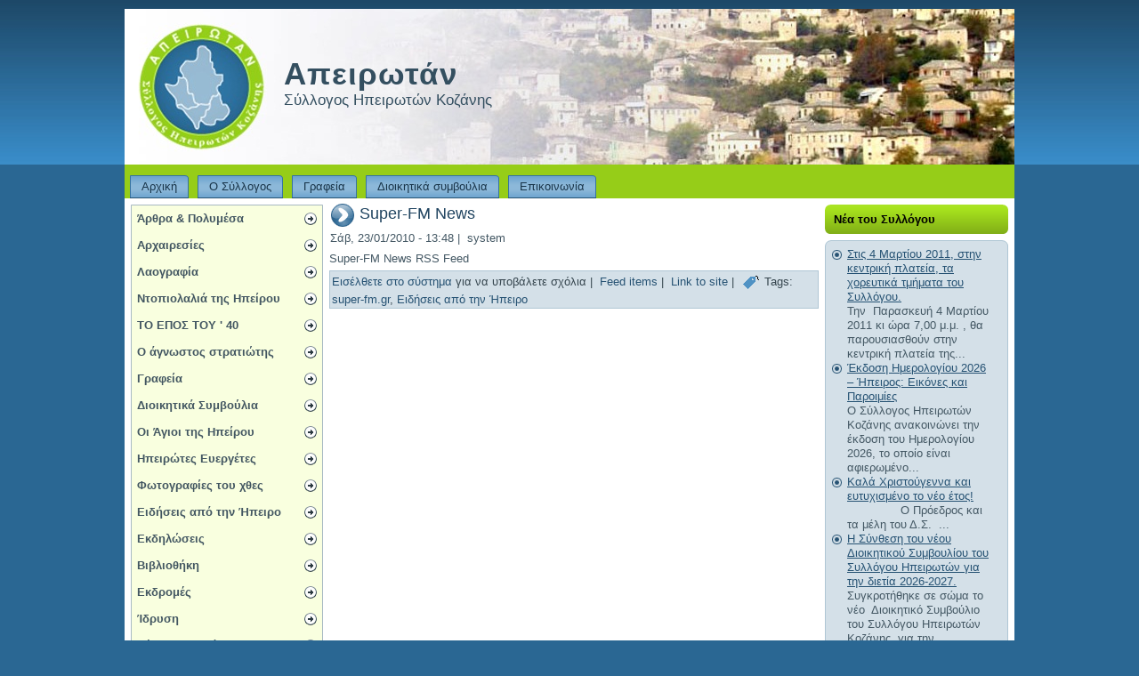

--- FILE ---
content_type: text/html; charset=utf-8
request_url: https://syllogosipirotonkozanis.gr/content/super-fm-news
body_size: 9547
content:
<!DOCTYPE html PUBLIC "-//W3C//DTD XHTML 1.0 Strict//EN" "http://www.w3.org/TR/xhtml1/DTD/xhtml1-strict.dtd">
<html xmlns="http://www.w3.org/1999/xhtml" lang="el" xml:lang="el">

<head>
<meta http-equiv="Content-Type" content="text/html; charset=utf-8" />
  <meta http-equiv="X-UA-Compatible" content="IE=EmulateIE7" />  
  <meta http-equiv="Content-Type" content="text/html; charset=utf-8" />
<link rel="canonical" href="https://www.syllogosipirotonkozanis.gr/content/super-fm-news" />
<meta name="keywords" content="Ηπειρωτών, Κοζάνης, Κοζάνη, Ήπειρο, super-fm.gr, Ειδήσεις από την Ήπειρο" />
<meta name="copyright" content="syllogosipirotonkozanis.gr" />
<meta name="description" content="ΣΥΛΛΟΓΟΣ ΗΠΕΙΡΩΤΩΝ ΚΟΖΑΝΗΣ «ΑΠΕΙΡΩΤΑΝ» Ο Σύλλογος Ηπειρωτών Κοζάνης ιδρύθηκε στις 20 Φεβρουαρίου 1986 στην πόλη της Κοζάνης και είναι μέλος της Πανειπηρωτικής Συνομοσπονδίας Ελλάδος ." />
<meta name="abstract" content="Απειρωτάν - Σύλλογος Ηπειρωτών Κοζάνης" />
<meta name="dc.creator" content="www.digital11.com" />
  <title>Super-FM News | Απειρωτάν</title>  
  <link type="text/css" rel="stylesheet" media="all" href="/modules/acquia/cck/theme/content-module.css?x" />
<link type="text/css" rel="stylesheet" media="all" href="/modules/acquia/filefield/filefield.css?x" />
<link type="text/css" rel="stylesheet" media="all" href="/modules/acquia/fivestar/css/fivestar.css?x" />
<link type="text/css" rel="stylesheet" media="all" href="/modules/acquia/lightbox2/css/lightbox.css?x" />
<link type="text/css" rel="stylesheet" media="all" href="/modules/acquia/mollom/mollom.css?x" />
<link type="text/css" rel="stylesheet" media="all" href="/modules/acquia/tagadelic/tagadelic.css?x" />
<link type="text/css" rel="stylesheet" media="all" href="/modules/book/book.css?x" />
<link type="text/css" rel="stylesheet" media="all" href="/modules/node/node.css?x" />
<link type="text/css" rel="stylesheet" media="all" href="/modules/system/defaults.css?x" />
<link type="text/css" rel="stylesheet" media="all" href="/modules/system/system.css?x" />
<link type="text/css" rel="stylesheet" media="all" href="/modules/system/system-menus.css?x" />
<link type="text/css" rel="stylesheet" media="all" href="/modules/user/user.css?x" />
<link type="text/css" rel="stylesheet" media="all" href="/sites/all/modules/ckeditor/ckeditor.css?x" />
<link type="text/css" rel="stylesheet" media="all" href="/sites/all/modules/jquerymenu/jquerymenu.css?x" />
<link type="text/css" rel="stylesheet" media="all" href="/sites/all/modules/nice_menus/nice_menus.css?x" />
<link type="text/css" rel="stylesheet" media="all" href="/sites/all/modules/nice_menus/nice_menus_default.css?x" />
<link type="text/css" rel="stylesheet" media="all" href="/sites/all/modules/upload_element/upload_element.css?x" />
<link type="text/css" rel="stylesheet" media="all" href="/modules/acquia/views/css/views.css?x" />
<link type="text/css" rel="stylesheet" media="all" href="/modules/comment/comment.css?x" />
<link type="text/css" rel="stylesheet" media="all" href="/sites/all/modules/rotor/rotor.css?x" />
<link type="text/css" rel="stylesheet" media="all" href="/sites/all/themes/syllogosipirotonkozanis_tmpl/style.css?x" />
  <script type="text/javascript" src="/misc/jquery.js?x"></script>
<script type="text/javascript" src="/misc/drupal.js?x"></script>
<script type="text/javascript" src="/sites/default/files/languages/el_bbda74208f8b2d71fda00bb808885ae1.js?x"></script>
<script type="text/javascript" src="/modules/acquia/fivestar/js/fivestar.js?x"></script>
<script type="text/javascript" src="/modules/acquia/google_analytics/googleanalytics.js?x"></script>
<script type="text/javascript" src="/modules/acquia/lightbox2/js/auto_image_handling.js?x"></script>
<script type="text/javascript" src="/modules/acquia/lightbox2/js/lightbox.js?x"></script>
<script type="text/javascript" src="/modules/acquia/mollom/mollom.js?x"></script>
<script type="text/javascript" src="/sites/all/modules/jquerymenu/jquerymenu.js?x"></script>
<script type="text/javascript" src="/sites/all/modules/nice_menus/nice_menus.js?x"></script>
<script type="text/javascript" src="/sites/all/modules/poormanscron/poormanscron.js?x"></script>
<script type="text/javascript" src="/sites/all/modules/rotor/rotor.js?x"></script>
<script type="text/javascript" src="/sites/all/modules/jquery_plugin/jquery.cycle.min.js?x"></script>
<script type="text/javascript" src="/sites/all/themes/syllogosipirotonkozanis_tmpl/script.js?x"></script>
<script type="text/javascript">
<!--//--><![CDATA[//><!--
jQuery.extend(Drupal.settings, { "basePath": "/", "fivestar": { "titleUser": "Your rating: ", "titleAverage": "Average: ", "feedbackSavingVote": "Saving your vote...", "feedbackVoteSaved": "Your vote has been saved.", "feedbackDeletingVote": "Deleting your vote...", "feedbackVoteDeleted": "Your vote has been deleted." }, "googleanalytics": { "trackOutbound": 1, "trackMailto": 1, "trackDownload": 1, "trackDownloadExtensions": "7z|aac|arc|arj|asf|asx|avi|bin|csv|doc|exe|flv|gif|gz|gzip|hqx|jar|jpe?g|js|mp(2|3|4|e?g)|mov(ie)?|msi|msp|pdf|phps|png|ppt|qtm?|ra(m|r)?|sea|sit|tar|tgz|torrent|txt|wav|wma|wmv|wpd|xls|xml|z|zip" }, "lightbox2": { "rtl": "0", "file_path": "/(\\w\\w/)sites/default/files", "default_image": "/modules/acquia/lightbox2/images/brokenimage.jpg", "border_size": 10, "font_color": "000", "box_color": "fff", "top_position": "", "overlay_opacity": "0.8", "overlay_color": "000", "disable_close_click": 1, "resize_sequence": 0, "resize_speed": 400, "fade_in_speed": 400, "slide_down_speed": 600, "use_alt_layout": 0, "disable_resize": 0, "disable_zoom": 0, "force_show_nav": 1, "show_caption": true, "loop_items": 1, "node_link_text": "", "node_link_target": 0, "image_count": "Image !current of !total", "video_count": "Video !current of !total", "page_count": "Page !current of !total", "lite_press_x_close": "press \x3ca href=\"#\" onclick=\"hideLightbox(); return FALSE;\"\x3e\x3ckbd\x3ex\x3c/kbd\x3e\x3c/a\x3e to close", "download_link_text": "", "enable_login": false, "enable_contact": false, "keys_close": "c x 27", "keys_previous": "p 37", "keys_next": "n 39", "keys_zoom": "z", "keys_play_pause": "32", "display_image_size": "original", "image_node_sizes": "(\\.thumbnail)", "trigger_lightbox_classes": "img.inline,img.flickr-photo-img,img.flickr-photoset-img,img.ImageFrame_image,img.ImageFrame_none,img.image-img_assist_custom,img.thumbnail, img.image-thumbnail", "trigger_lightbox_group_classes": "", "trigger_slideshow_classes": "", "trigger_lightframe_classes": "", "trigger_lightframe_group_classes": "", "custom_class_handler": 0, "custom_trigger_classes": "", "disable_for_gallery_lists": 1, "disable_for_acidfree_gallery_lists": true, "enable_acidfree_videos": true, "slideshow_interval": 5000, "slideshow_automatic_start": true, "slideshow_automatic_exit": true, "show_play_pause": true, "pause_on_next_click": false, "pause_on_previous_click": true, "loop_slides": false, "iframe_width": 600, "iframe_height": 400, "iframe_border": 1, "enable_video": 0 }, "cronCheck": 1769382652, "RotorBanner": { "sponsors-block_1": { "view_id": "sponsors", "display_id": "block_1", "effect": "fade", "time": "5", "speed": 1000, "pause": 0 }, "sponsors-block_2": { "view_id": "sponsors", "display_id": "block_2", "effect": "fade", "time": "7", "speed": 1, "pause": 0 } } });
//--><!]]>
</script>
  <!--[if IE 6]><link rel="stylesheet" href="/sites/all/themes/syllogosipirotonkozanis_tmpl/style.ie6.css" type="text/css" /><![endif]-->  
  <!--[if IE 7]><link rel="stylesheet" href="/sites/all/themes/syllogosipirotonkozanis_tmpl/style.ie7.css" type="text/css" media="screen" /><![endif]-->
  <script type="text/javascript"> </script>
</head>

<body>
<div id="art-page-background-simple-gradient">
    <div id="art-page-background-gradient"></div>
</div>
<div id="art-main">
<div class="art-sheet">
    <div class="art-sheet-cc"></div>
    <div class="art-sheet-body">
<div class="art-header">
    <div class="art-header-jpeg"></div>
<div class="art-logo">
     <h1 class="art-logo-name"><a href="/" title = "Απειρωτάν">Απειρωτάν</a></h1>     <div class="art-logo-text">Σύλλογος Ηπειρωτών Κοζάνης </div></div>

</div>
<div class="art-nav">
    <div class="l"></div>
    <div class="r"></div>
    
<div id="art-menu-id"><ul class="art-menu"><li class="leaf first"><a href="/" title=""><span class="l"> </span><span class="r"> </span><span class="t">&Alpha;&rho;&chi;&iota;&kappa;&#942;</span></a></li>
<li class="leaf"><a href="/content/syllogos-ipeiroton-kozanis" title="&Sigma;&Upsilon;&Lambda;&Lambda;&Omicron;&Gamma;&Omicron;&Sigma; &Eta;&Pi;&Epsilon;&Iota;&Rho;&Omega;&Tau;&Omega;&Nu; &Kappa;&Omicron;&Zeta;&Alpha;&Nu;&Eta;&Sigma;"><span class="l"> </span><span class="r"> </span><span class="t">&Omicron; &Sigma;&#973;&lambda;&lambda;&omicron;&gamma;&omicron;&sigmaf;</span></a></li>
<li class="leaf"><a href="/tags/eyretirio/grafeia" title=""><span class="l"> </span><span class="r"> </span><span class="t">&Gamma;&rho;&alpha;&phi;&epsilon;&#943;&alpha;</span></a></li>
<li class="leaf"><a href="/tags/eyretirio/dioikitika-symboylia" title="&Delta;&iota;&omicron;&iota;&kappa;&eta;&tau;&iota;&kappa;&#940; &sigma;&upsilon;&mu;&beta;&omicron;&#973;&lambda;&iota;&alpha;"><span class="l"> </span><span class="r"> </span><span class="t">&Delta;&iota;&omicron;&iota;&kappa;&eta;&tau;&iota;&kappa;&#940; &sigma;&upsilon;&mu;&beta;&omicron;&#973;&lambda;&iota;&alpha;</span></a></li>
<li class="leaf last"><a href="/contact" title=""><span class="l"> </span><span class="r"> </span><span class="t">&Epsilon;&pi;&iota;&kappa;&omicron;&iota;&nu;&omega;&nu;&#943;&alpha;</span></a></li>
</ul></div>
</div>
<div class="art-content-layout">
    <div class="art-content-layout-row">
<div class="art-layout-cell art-sidebar1"><div class="art-vmenublock">
    <div class="art-vmenublock-tl"></div>
    <div class="art-vmenublock-tr"></div>
    <div class="art-vmenublock-bl"></div>
    <div class="art-vmenublock-br"></div>
    <div class="art-vmenublock-tc"></div>
    <div class="art-vmenublock-bc"></div>
    <div class="art-vmenublock-cl"></div>
    <div class="art-vmenublock-cr"></div>
    <div class="art-vmenublock-cc"></div>
    <div class="art-vmenublock-body">
<div class="art-vmenublockcontent">
    <div class="art-vmenublockcontent-body">
<!-- block-content -->

<div id="art-vmenu-id"><ul class="art-vmenu"><li class="leaf first"><a href="/tags/eyretirio/arthra-polymesa" title="&#940;&rho;&theta;&rho;&alpha;, &sigma;&chi;&#972;&lambda;&iota;&alpha;, &pi;&omicron;&lambda;&upsilon;&mu;&#941;&sigma;&alpha;"><span class="l"> </span><span class="r"> </span><span class="t">&#902;&rho;&theta;&rho;&alpha; &amp; &Pi;&omicron;&lambda;&upsilon;&mu;&#941;&sigma;&alpha;</span></a></li>
<li class="leaf"><a href="/tags/eyretirio/arxairesies" title="&Alpha;&rho;&chi;&alpha;&iota;&rho;&epsilon;&sigma;&#943;&epsilon;&sigmaf;"><span class="l"> </span><span class="r"> </span><span class="t">&Alpha;&rho;&chi;&alpha;&iota;&rho;&epsilon;&sigma;&#943;&epsilon;&sigmaf;</span></a></li>
<li class="leaf"><a href="/tags/eyretirio/laografia" title="&Lambda;&alpha;&omicron;&gamma;&rho;&alpha;&phi;&#943;&alpha;"><span class="l"> </span><span class="r"> </span><span class="t">&Lambda;&alpha;&omicron;&gamma;&rho;&alpha;&phi;&#943;&alpha;</span></a></li>
<li class="leaf"><a href="/tags/eyretirio/ntopiolalia-tis-ipeiroy" title="&Nu;&tau;&omicron;&pi;&iota;&omicron;&lambda;&alpha;&lambda;&iota;&#940; &tau;&eta;&sigmaf; &Eta;&pi;&epsilon;&#943;&rho;&omicron;&upsilon;"><span class="l"> </span><span class="r"> </span><span class="t">&Nu;&tau;&omicron;&pi;&iota;&omicron;&lambda;&alpha;&lambda;&iota;&#940; &tau;&eta;&sigmaf; &Eta;&pi;&epsilon;&#943;&rho;&omicron;&upsilon;</span></a></li>
<li class="leaf"><a href="/tags/eyretirio/epos-toy-40" title="&Tau;&Omicron; &Epsilon;&Pi;&Omicron;&Sigma; &Tau;&Omicron;&Upsilon; ' 40"><span class="l"> </span><span class="r"> </span><span class="t">&Tau;&Omicron; &Epsilon;&Pi;&Omicron;&Sigma; &Tau;&Omicron;&Upsilon; ' 40</span></a></li>
<li class="leaf"><a href="/tags/eyretirio/o-agnostos-stratiotis-toy-40" title="O &#940;&gamma;&nu;&omega;&sigma;&tau;&omicron;&sigmaf; &sigma;&tau;&rho;&alpha;&tau;&iota;&#974;&tau;&eta;&sigmaf; &tau;&omicron;&upsilon; ' 40"><span class="l"> </span><span class="r"> </span><span class="t">O &#940;&gamma;&nu;&omega;&sigma;&tau;&omicron;&sigmaf; &sigma;&tau;&rho;&alpha;&tau;&iota;&#974;&tau;&eta;&sigmaf; &tau;&omicron;&upsilon; ' 40</span></a></li>
<li class="leaf"><a href="/tags/eyretirio/grafeia" title="&Gamma;&rho;&alpha;&phi;&epsilon;&#943;&alpha;"><span class="l"> </span><span class="r"> </span><span class="t">&Gamma;&rho;&alpha;&phi;&epsilon;&#943;&alpha;</span></a></li>
<li class="leaf"><a href="/tags/eyretirio/dioikitika-symboylia" title="&Delta;&iota;&omicron;&iota;&kappa;&eta;&tau;&iota;&kappa;&#940; &Sigma;&upsilon;&mu;&beta;&omicron;&#973;&lambda;&iota;&alpha;"><span class="l"> </span><span class="r"> </span><span class="t">&Delta;&iota;&omicron;&iota;&kappa;&eta;&tau;&iota;&kappa;&#940; &Sigma;&upsilon;&mu;&beta;&omicron;&#973;&lambda;&iota;&alpha;</span></a></li>
<li class="leaf"><a href="/tags/eyretirio/oi-agioi-tis-ipeiroy" title="&Omicron;&iota;  &#902;&gamma;&iota;&omicron;&iota; &tau;&eta;&sigmaf; &Eta;&pi;&epsilon;&#943;&rho;&omicron;&upsilon;"><span class="l"> </span><span class="r"> </span><span class="t">&Omicron;&iota;  &#902;&gamma;&iota;&omicron;&iota; &tau;&eta;&sigmaf; &Eta;&pi;&epsilon;&#943;&rho;&omicron;&upsilon;</span></a></li>
<li class="leaf"><a href="/tags/eyretirio/ipeirotes-eyergetes" title="&Eta;&pi;&epsilon;&iota;&rho;&#974;&tau;&epsilon;&sigmaf; &Epsilon;&upsilon;&epsilon;&rho;&gamma;&#941;&tau;&epsilon;&sigmaf;"><span class="l"> </span><span class="r"> </span><span class="t">&Eta;&pi;&epsilon;&iota;&rho;&#974;&tau;&epsilon;&sigmaf; &Epsilon;&upsilon;&epsilon;&rho;&gamma;&#941;&tau;&epsilon;&sigmaf;</span></a></li>
<li class="leaf"><a href="/tags/eyretirio/fotografies-toy-xthes" title="&Phi;&omega;&tau;&omicron;&gamma;&rho;&alpha;&phi;&#943;&epsilon;&sigmaf; &tau;&omicron;&upsilon; &chi;&theta;&epsilon;&sigmaf;"><span class="l"> </span><span class="r"> </span><span class="t">&Phi;&omega;&tau;&omicron;&gamma;&rho;&alpha;&phi;&#943;&epsilon;&sigmaf; &tau;&omicron;&upsilon; &chi;&theta;&epsilon;&sigmaf;</span></a></li>
<li class="leaf"><a href="/tags/eyretirio/eidiseis-apo-tin-ipeiro" title="&Epsilon;&iota;&delta;&#942;&sigma;&epsilon;&iota;&sigmaf; &alpha;&pi;&#972; &tau;&eta;&nu; &#905;&pi;&epsilon;&iota;&rho;&omicron;"><span class="l"> </span><span class="r"> </span><span class="t">&Epsilon;&iota;&delta;&#942;&sigma;&epsilon;&iota;&sigmaf; &alpha;&pi;&#972; &tau;&eta;&nu; &#905;&pi;&epsilon;&iota;&rho;&omicron;</span></a></li>
<li class="leaf"><a href="/tags/eyretirio/ekdiloseis" title="&Epsilon;&kappa;&delta;&eta;&lambda;&#974;&sigma;&epsilon;&iota;&sigmaf;"><span class="l"> </span><span class="r"> </span><span class="t">&Epsilon;&kappa;&delta;&eta;&lambda;&#974;&sigma;&epsilon;&iota;&sigmaf;</span></a></li>
<li class="leaf"><a href="/tags/eyretirio/bibliothiki" title="&Beta;&iota;&beta;&lambda;&iota;&omicron;&theta;&#942;&kappa;&eta;"><span class="l"> </span><span class="r"> </span><span class="t">&Beta;&iota;&beta;&lambda;&iota;&omicron;&theta;&#942;&kappa;&eta;</span></a></li>
<li class="leaf"><a href="/tags/eyretirio/ekdromes" title="&Epsilon;&kappa;&delta;&rho;&omicron;&mu;&#941;&sigmaf;"><span class="l"> </span><span class="r"> </span><span class="t">&Epsilon;&kappa;&delta;&rho;&omicron;&mu;&#941;&sigmaf;</span></a></li>
<li class="leaf"><a href="/tags/eyretirio/idrysi" title="&#906;&delta;&rho;&upsilon;&sigma;&eta;"><span class="l"> </span><span class="r"> </span><span class="t">&#906;&delta;&rho;&upsilon;&sigma;&eta;</span></a></li>
<li class="leaf"><a href="/tags/eyretirio/nea-toy-syllogoy" title="&Nu;&#941;&alpha; &tau;&omicron;&upsilon; &Sigma;&upsilon;&lambda;&lambda;&#972;&gamma;&omicron;&upsilon;"><span class="l"> </span><span class="r"> </span><span class="t">&Nu;&#941;&alpha; &tau;&omicron;&upsilon; &Sigma;&upsilon;&lambda;&lambda;&#972;&gamma;&omicron;&upsilon;</span></a></li>
<li class="leaf"><a href="/tags/eyretirio/parko-ipeiroton" title="&Pi;&#940;&rho;&kappa;&omicron; &Eta;&pi;&epsilon;&iota;&rho;&omega;&tau;&#974;&nu;"><span class="l"> </span><span class="r"> </span><span class="t">&Pi;&#940;&rho;&kappa;&omicron; &Eta;&pi;&epsilon;&iota;&rho;&omega;&tau;&#974;&nu;</span></a></li>
<li class="leaf last"><a href="/tags/eyretirio/xoroi-kai-xoreytika-tmimata" title="&Chi;&omicron;&rho;&omicron;&#943; &kappa;&alpha;&iota; &Chi;&omicron;&rho;&epsilon;&upsilon;&tau;&iota;&kappa;&#940; &Tau;&mu;&#942;&mu;&alpha;&tau;&alpha;"><span class="l"> </span><span class="r"> </span><span class="t">&Chi;&omicron;&rho;&omicron;&#943; &kappa;&alpha;&iota; &Chi;&omicron;&rho;&epsilon;&upsilon;&tau;&iota;&kappa;&#940; &Tau;&mu;&#942;&mu;&alpha;&tau;&alpha;</span></a></li>
</ul></div>

<!-- /block-content -->

    </div>
</div>

    </div>
</div>
<div class="art-block clear-block block block-block" id="block-block-8">
    <div class="art-block-body">

	<div class="art-blockheader">
		    <div class="l"></div>
		    <div class="r"></div>
		     <div class="t">	
			<h2 class="subject">Κανάλι YouTube</h2>
</div>
		</div>
		    
	<div class="art-blockcontent content">
	    <div class="art-blockcontent-tl"></div>
	    <div class="art-blockcontent-tr"></div>
	    <div class="art-blockcontent-bl"></div>
	    <div class="art-blockcontent-br"></div>
	    <div class="art-blockcontent-tc"></div>
	    <div class="art-blockcontent-bc"></div>
	    <div class="art-blockcontent-cl"></div>
	    <div class="art-blockcontent-cr"></div>
	    <div class="art-blockcontent-cc"></div>
	    <div class="art-blockcontent-body">
	<!-- block-content -->
	
		<object width="200" height="300"><param name="movie" value="http://www.youtube.com/cp/vjVQa1PpcFMjd6xPvzmJ2M0yHyrye2cIbSU1_KAWToc="></param><embed src="https://www.youtube.com/cp/vjVQa1PpcFMjd6xPvzmJ2M0yHyrye2cIbSU1_KAWToc=" type="application/x-shockwave-flash" width="200" height="200"></embed></object>


	<!-- /block-content -->
	
	    </div>
	</div>
	

    </div>
</div>
<div class="art-block clear-block block block-views" id="block-views-sponsors-block_1">
    <div class="art-block-body">

	<div class="art-blockcontent content">
	    <div class="art-blockcontent-tl"></div>
	    <div class="art-blockcontent-tr"></div>
	    <div class="art-blockcontent-bl"></div>
	    <div class="art-blockcontent-br"></div>
	    <div class="art-blockcontent-tc"></div>
	    <div class="art-blockcontent-bc"></div>
	    <div class="art-blockcontent-cl"></div>
	    <div class="art-blockcontent-cr"></div>
	    <div class="art-blockcontent-cc"></div>
	    <div class="art-blockcontent-body">
	<!-- block-content -->
	
		<div class="view view-sponsors view-id-sponsors view-display-id-block_1 view-dom-id-1">
    
  
  
      <div class="view-content">
          <div class='rotor' id="rotor-view-id-sponsors-view-display-id-block_1">
        <div class='rotor-items' style=" width: 200px; height: 200px;">
              <div class="rotor-content">
            
  <div class="views-field-field-sponsor-img-fid">
                <span class="field-content"><a href="/content/hlektrotexniki-atebe"><a href="/content/hlektrotexniki-atebe" class="imagecache imagecache-banner200x200 imagecache-linked imagecache-banner200x200_linked"><img src="https://syllogosipirotonkozanis.gr/sites/default/files/imagecache/banner200x200/sponsors/slide6.jpg" alt="" title="" width="200" height="150" class="imagecache imagecache-banner200x200"/></a></a></span>
  </div>
  
  <div class="views-field-title">
                <span class="field-content"><a href="/content/hlektrotexniki-atebe">HΛΕΚΤΡΟΤΕΧΝΙΚΗ ΑΤΕΒΕ</a></span>
  </div>
        </div>
              <div class="rotor-content">
            
  <div class="views-field-field-sponsor-img-fid">
                <span class="field-content"><a href="/content/pdelialis-aloyminia"><a href="/content/pdelialis-aloyminia" class="imagecache imagecache-banner200x200 imagecache-linked imagecache-banner200x200_linked"><img src="https://syllogosipirotonkozanis.gr/sites/default/files/imagecache/banner200x200/sponsors/p.delialis-aloyminia_dionysioy_9_kai_moyson_kozanitil.246102520427400.jpg" alt="" title="" width="200" height="125" class="imagecache imagecache-banner200x200"/></a></a></span>
  </div>
  
  <div class="views-field-title">
                <span class="field-content"><a href="/content/pdelialis-aloyminia">Π.ΔΕΛΙΑΛΗΣ-Αλουμίνια</a></span>
  </div>
        </div>
              <div class="rotor-content">
            
  <div class="views-field-field-sponsor-img-fid">
                <span class="field-content"><a href="/content/hotel-elena-dimokratias-47-kozani-til24610-41777-26056"><a href="/content/hotel-elena-dimokratias-47-kozani-til24610-41777-26056" class="imagecache imagecache-banner200x200 imagecache-linked imagecache-banner200x200_linked"><img src="https://syllogosipirotonkozanis.gr/sites/default/files/imagecache/banner200x200/sponsors/hotel_elena_dimokratias_47-kozani_til.246104177726056.jpg" alt="" title="" width="200" height="125" class="imagecache imagecache-banner200x200"/></a></a></span>
  </div>
  
  <div class="views-field-title">
                <span class="field-content"><a href="/content/hotel-elena-dimokratias-47-kozani-til24610-41777-26056">hotel &quot; Εlena&quot;  Δημοκρατίας  47-ΚΟΖΑΝΗ Τηλ.24610 41777, 26056</a></span>
  </div>
        </div>
              <div class="rotor-content">
            
  <div class="views-field-field-sponsor-img-fid">
                <span class="field-content"><a href="/content/computer-center"><a href="/content/computer-center" class="imagecache imagecache-banner200x200 imagecache-linked imagecache-banner200x200_linked"><img src="https://syllogosipirotonkozanis.gr/sites/default/files/imagecache/banner200x200/sponsors/computer_center.jpg" alt="" title="" width="200" height="76" class="imagecache imagecache-banner200x200"/></a></a></span>
  </div>
  
  <div class="views-field-title">
                <span class="field-content"><a href="/content/computer-center">computer center</a></span>
  </div>
        </div>
              <div class="rotor-content">
            
  <div class="views-field-field-sponsor-img-fid">
                <span class="field-content"><a href="/content/farmakeio-asbestas-nikolaos"><a href="/content/farmakeio-asbestas-nikolaos" class="imagecache imagecache-banner200x200 imagecache-linked imagecache-banner200x200_linked"><img src="https://syllogosipirotonkozanis.gr/sites/default/files/imagecache/banner200x200/sponsors/slide18.jpg" alt="" title="" width="200" height="150" class="imagecache imagecache-banner200x200"/></a></a></span>
  </div>
  
  <div class="views-field-title">
                <span class="field-content"><a href="/content/farmakeio-asbestas-nikolaos">ΦΑΡΜΑΚΕΙΟ ΑΣΒΕΣΤΑΣ ΝΙΚΟΛΑΟΣ</a></span>
  </div>
        </div>
              <div class="rotor-content">
            
  <div class="views-field-field-sponsor-img-fid">
                <span class="field-content"><a href="/content/zande-paradosiakes-toyloympes-belbentoy"><a href="/content/zande-paradosiakes-toyloympes-belbentoy" class="imagecache imagecache-banner200x200 imagecache-linked imagecache-banner200x200_linked"><img src="https://syllogosipirotonkozanis.gr/sites/default/files/imagecache/banner200x200/sponsors/slide16.jpg" alt="" title="" width="200" height="150" class="imagecache imagecache-banner200x200"/></a></a></span>
  </div>
  
  <div class="views-field-title">
                <span class="field-content"><a href="/content/zande-paradosiakes-toyloympes-belbentoy">Ζανδέ - Παραδοσιακές Τουλούμπες Βελβεντού</a></span>
  </div>
        </div>
              <div class="rotor-content">
            
  <div class="views-field-field-sponsor-img-fid">
                <span class="field-content"><a href="/content/senteles-konstantinos-kaysima-revoil-serbia-kozanis-til2461031944"><a href="/content/senteles-konstantinos-kaysima-revoil-serbia-kozanis-til2461031944" class="imagecache imagecache-banner200x200 imagecache-linked imagecache-banner200x200_linked"><img src="https://syllogosipirotonkozanis.gr/sites/default/files/imagecache/banner200x200/sponsors/senteleskonstantinos-_kaysima_revoil_servia_kozanis_til.2461031944.jpg" alt="" title="" width="200" height="129" class="imagecache imagecache-banner200x200"/></a></a></span>
  </div>
  
  <div class="views-field-title">
                <span class="field-content"><a href="/content/senteles-konstantinos-kaysima-revoil-serbia-kozanis-til2461031944">ΣΕΝΤΕΛΕΣ  ΚΩΝΣΤΑΝΤΙΝΟΣ - Καύσιμα revoil  Σέρβια Κοζάνης τηλ.2461031944</a></span>
  </div>
        </div>
              <div class="rotor-content">
            
  <div class="views-field-field-sponsor-img-fid">
                <span class="field-content"><a href="/content/logistiko-grafeio-baxtsebanos-tzoyrmanas-til-2461033425-kozani"><a href="/content/logistiko-grafeio-baxtsebanos-tzoyrmanas-til-2461033425-kozani" class="imagecache imagecache-banner200x200 imagecache-linked imagecache-banner200x200_linked"><img src="https://syllogosipirotonkozanis.gr/sites/default/files/imagecache/banner200x200/sponsors/logistiko_grafeio_vahtsevanos-tzoyrmanas_til._2461033425-_kozani.jpg" alt="" title="" width="200" height="138" class="imagecache imagecache-banner200x200"/></a></a></span>
  </div>
  
  <div class="views-field-title">
                <span class="field-content"><a href="/content/logistiko-grafeio-baxtsebanos-tzoyrmanas-til-2461033425-kozani">ΛΟΓΙΣΤΙΚΟ ΓΡΑΦΕΙΟ ΒΑΧΤΣΕΒΑΝΟΣ-ΤΖΟΥΡΜΑΝΑΣ τηλ. 2461033425- ΚΟΖΑΝΗ</a></span>
  </div>
        </div>
              <div class="rotor-content">
            
  <div class="views-field-field-sponsor-img-fid">
                <span class="field-content"><a href="/content/paris-koykoylopoylos"><a href="/content/paris-koykoylopoylos" class="imagecache imagecache-banner200x200 imagecache-linked imagecache-banner200x200_linked"><img src="https://syllogosipirotonkozanis.gr/sites/default/files/imagecache/banner200x200/sponsors/xirigoi_final03aaaaaaaa.jpg" alt="" title="" width="200" height="81" class="imagecache imagecache-banner200x200"/></a></a></span>
  </div>
  
  <div class="views-field-title">
                <span class="field-content"><a href="/content/paris-koykoylopoylos">Πάρης Κουκουλόπουλος</a></span>
  </div>
        </div>
              <div class="rotor-content">
            
  <div class="views-field-field-sponsor-img-fid">
                <span class="field-content"><a href="/content/top-channel-benizeloy-5-kozanh-til24610-39405"><a href="/content/top-channel-benizeloy-5-kozanh-til24610-39405" class="imagecache imagecache-banner200x200 imagecache-linked imagecache-banner200x200_linked"><img src="https://syllogosipirotonkozanis.gr/sites/default/files/imagecache/banner200x200/sponsors/top_logo_bannera.jpg" alt="" title="" width="200" height="73" class="imagecache imagecache-banner200x200"/></a></a></span>
  </div>
  
  <div class="views-field-title">
                <span class="field-content"><a href="/content/top-channel-benizeloy-5-kozanh-til24610-39405">top channel -ΒΕΝΙΖΕΛΟΥ 5 - KOZANH (τηλ.24610 39405 )</a></span>
  </div>
        </div>
          </div>
      </div>
    </div>
  
  
  
  
  
  
</div> 
	<!-- /block-content -->
	
	    </div>
	</div>
	

    </div>
</div>
<div class="art-block clear-block block block-relevant_content" id="block-relevant_content-related_cont">
    <div class="art-block-body">

	<div class="art-blockheader">
		    <div class="l"></div>
		    <div class="r"></div>
		     <div class="t">	
			<h2 class="subject">Relevant Content</h2>
</div>
		</div>
		    
	<div class="art-blockcontent content">
	    <div class="art-blockcontent-tl"></div>
	    <div class="art-blockcontent-tr"></div>
	    <div class="art-blockcontent-bl"></div>
	    <div class="art-blockcontent-br"></div>
	    <div class="art-blockcontent-tc"></div>
	    <div class="art-blockcontent-bc"></div>
	    <div class="art-blockcontent-cl"></div>
	    <div class="art-blockcontent-cr"></div>
	    <div class="art-blockcontent-cc"></div>
	    <div class="art-blockcontent-body">
	<!-- block-content -->
	
		<div class="item-list"><ul><li class="first"><a href="/content/us-set-16-billion-usa-rare-earth-stake-deal-washington-chases-homegrown-magnets">US set for $1.6 billion USA Rare Earth stake deal as Washington chases homegrown magnets</a></li>
<li><a href="/content/150-million-passwords-exposed-gmail-and-facebook-logins-found-open-database">150 Million Passwords Exposed: Gmail and Facebook Logins Found in Open Database</a></li>
<li><a href="/content/galaxy-s26-leak-hints-samsung-may-get-google-pixel-s-scam-detection-call-alerts">Galaxy S26 leak hints Samsung may get Google Pixel’s Scam Detection call alerts</a></li>
<li><a href="/content/black-hole-breaks-speed-limit-astronomers-spot-quasar-feeding-13x-faster-theory">Black hole breaks the “speed limit”: astronomers spot a quasar feeding 13x faster than theory</a></li>
<li><a href="/content/europa-s-sinking-ice-may-be-feeding-its-hidden-ocean-life-ready-chemicals-study-says">Europa’s ‘sinking ice’ may be feeding its hidden ocean with life-ready chemicals, study says</a></li>
<li><a href="/content/technology-news-25012026">Technology News 25.01.2026</a></li>
<li><a href="/content/sec-drops-gemini-earn-lawsuit-after-winklevoss-exchange-customers-get-crypto-back">SEC drops Gemini Earn lawsuit after Winklevoss exchange customers get crypto back</a></li>
<li><a href="/content/poland-power-grid-cyberattack-new-dynowiper-wiper-malware-points-russia-s-sandworm">Poland power grid cyberattack: New “DynoWiper” wiper malware points to Russia’s Sandworm</a></li>
<li><a href="/content/singapore-s-s1-billion-ai-research-bet-new-push-keep-pace-us-china-2030">Singapore’s S$1 billion AI research bet: new push to keep pace with U.S., China by 2030</a></li>
<li class="last"><a href="/content/davos-2026-ceos-chant-jobs-jobs-jobs-ai-imf-warns-youth-hit">Davos 2026: CEOs chant ‘jobs, jobs, jobs’ on AI as IMF warns of a youth hit</a></li>
</ul></div>
	<!-- /block-content -->
	
	    </div>
	</div>
	

    </div>
</div>
<div class="art-block clear-block block block-user" id="block-user-0">
    <div class="art-block-body">

	<div class="art-blockheader">
		    <div class="l"></div>
		    <div class="r"></div>
		     <div class="t">	
			<h2 class="subject">Είσοδος</h2>
</div>
		</div>
		    
	<div class="art-blockcontent content">
	    <div class="art-blockcontent-tl"></div>
	    <div class="art-blockcontent-tr"></div>
	    <div class="art-blockcontent-bl"></div>
	    <div class="art-blockcontent-br"></div>
	    <div class="art-blockcontent-tc"></div>
	    <div class="art-blockcontent-bc"></div>
	    <div class="art-blockcontent-cl"></div>
	    <div class="art-blockcontent-cr"></div>
	    <div class="art-blockcontent-cc"></div>
	    <div class="art-blockcontent-body">
	<!-- block-content -->
	
		<form action="/content/super-fm-news?destination=node%2F648"  accept-charset="UTF-8" method="post" id="user-login-form">
<div><div class="form-item" id="edit-name-wrapper">
 <label for="edit-name">Όνομα χρήστη: <span class="form-required" title="Το πεδίο είναι απαραίτητο.">*</span></label>
 <input type="text" maxlength="60" name="name" id="edit-name" size="15" value="" class="form-text required" />
</div>
<div class="form-item" id="edit-pass-wrapper">
 <label for="edit-pass">Συνθηματικό: <span class="form-required" title="Το πεδίο είναι απαραίτητο.">*</span></label>
 <input type="password" name="pass" id="edit-pass"  maxlength="60"  size="15"  class="form-text required" />
</div>
<span class="art-button-wrapper"><span class="l"></span><span class="r"></span><input type="submit" name="op" id="edit-submit" value="Είσοδος"  class="form-submit art-button"/></span><div class="item-list"><ul><li class="first last"><a href="/user/password" title="Ζητήστε νέο συνθηματικό εισόδου μέσω e-mail.">Ξέχασα το συνθηματικό μου</a></li>
</ul></div><input type="hidden" name="form_build_id" id="form-a0269661b7dbe088e87edd77427ce77d" value="form-a0269661b7dbe088e87edd77427ce77d"  />
<input type="hidden" name="form_id" id="edit-user-login-block" value="user_login_block"  />

</div></form>

	<!-- /block-content -->
	
	    </div>
	</div>
	

    </div>
</div>
<div class="art-block clear-block block block-views" id="block-views-sponsors-block_2">
    <div class="art-block-body">

	<div class="art-blockcontent content">
	    <div class="art-blockcontent-tl"></div>
	    <div class="art-blockcontent-tr"></div>
	    <div class="art-blockcontent-bl"></div>
	    <div class="art-blockcontent-br"></div>
	    <div class="art-blockcontent-tc"></div>
	    <div class="art-blockcontent-bc"></div>
	    <div class="art-blockcontent-cl"></div>
	    <div class="art-blockcontent-cr"></div>
	    <div class="art-blockcontent-cc"></div>
	    <div class="art-blockcontent-body">
	<!-- block-content -->
	
		<div class="view view-sponsors view-id-sponsors view-display-id-block_2 view-dom-id-2">
    
  
  
      <div class="view-content">
          <div class='rotor' id="rotor-view-id-sponsors-view-display-id-block_2">
        <div class='rotor-items' style=" width: 125px; height: 100px;">
              <div class="rotor-content">
            
  <span class="views-field-field-sponsor-img-fid">
                <span class="field-content"><a href="/content/kek-orama-kasomoyli-12-kozani-til2461040033"><a href="/content/kek-orama-kasomoyli-12-kozani-til2461040033" class="imagecache imagecache-banner-125width imagecache-linked imagecache-banner-125width_linked"><img src="https://syllogosipirotonkozanis.gr/sites/default/files/imagecache/banner-125width/sponsors/kek_orama_-kasomoyli_12-kozani_til.2461040033.jpg" alt="" title="" width="125" height="82" class="imagecache imagecache-banner-125width"/></a></a></span>
  </span>
        </div>
              <div class="rotor-content">
            
  <span class="views-field-field-sponsor-img-fid">
                <span class="field-content"><a href="/content/flash-tv-0"><a href="/content/flash-tv-0" class="imagecache imagecache-banner-125width imagecache-linked imagecache-banner-125width_linked"><img src="https://syllogosipirotonkozanis.gr/sites/default/files/imagecache/banner-125width/sponsors/flash.jpg" alt="" title="" width="125" height="81" class="imagecache imagecache-banner-125width"/></a></a></span>
  </span>
        </div>
              <div class="rotor-content">
            
  <span class="views-field-field-sponsor-img-fid">
                <span class="field-content"><a href="/content/orologia-kosmimata-thomas-mpasdekis-arist-kloyras"><a href="/content/orologia-kosmimata-thomas-mpasdekis-arist-kloyras" class="imagecache imagecache-banner-125width imagecache-linked imagecache-banner-125width_linked"><img src="https://syllogosipirotonkozanis.gr/sites/default/files/imagecache/banner-125width/sponsors/a.jpg" alt="" title="" width="125" height="52" class="imagecache imagecache-banner-125width"/></a></a></span>
  </span>
        </div>
              <div class="rotor-content">
            
  <span class="views-field-field-sponsor-img-fid">
                <span class="field-content"><a href="/content/hlektrotexniki-atebe"><a href="/content/hlektrotexniki-atebe" class="imagecache imagecache-banner-125width imagecache-linked imagecache-banner-125width_linked"><img src="https://syllogosipirotonkozanis.gr/sites/default/files/imagecache/banner-125width/sponsors/slide6.jpg" alt="" title="" width="125" height="94" class="imagecache imagecache-banner-125width"/></a></a></span>
  </span>
        </div>
              <div class="rotor-content">
            
  <span class="views-field-field-sponsor-img-fid">
                <span class="field-content"><a href="/content/farmakeio-asbestas-nikolaos"><a href="/content/farmakeio-asbestas-nikolaos" class="imagecache imagecache-banner-125width imagecache-linked imagecache-banner-125width_linked"><img src="https://syllogosipirotonkozanis.gr/sites/default/files/imagecache/banner-125width/sponsors/slide18.jpg" alt="" title="" width="125" height="94" class="imagecache imagecache-banner-125width"/></a></a></span>
  </span>
        </div>
              <div class="rotor-content">
            
  <span class="views-field-field-sponsor-img-fid">
                <span class="field-content"><a href="/content/idees-kosmima-doro"><a href="/content/idees-kosmima-doro" class="imagecache imagecache-banner-125width imagecache-linked imagecache-banner-125width_linked"><img src="https://syllogosipirotonkozanis.gr/sites/default/files/imagecache/banner-125width/sponsors/slide7.jpg" alt="" title="" width="125" height="94" class="imagecache imagecache-banner-125width"/></a></a></span>
  </span>
        </div>
              <div class="rotor-content">
            
  <span class="views-field-field-sponsor-img-fid">
                <span class="field-content"><a href="/content/psarotaberna-pelagos"><a href="/content/psarotaberna-pelagos" class="imagecache imagecache-banner-125width imagecache-linked imagecache-banner-125width_linked"><img src="https://syllogosipirotonkozanis.gr/sites/default/files/imagecache/banner-125width/sponsors/psarotaverna_to_pelagos._m.konnstantinoy_1-kozani._til.2461021201.jpg" alt="" title="" width="125" height="86" class="imagecache imagecache-banner-125width"/></a></a></span>
  </span>
        </div>
              <div class="rotor-content">
            
  <span class="views-field-field-sponsor-img-fid">
                <span class="field-content"><a href="/content/zande-paradosiakes-toyloympes-belbentoy"><a href="/content/zande-paradosiakes-toyloympes-belbentoy" class="imagecache imagecache-banner-125width imagecache-linked imagecache-banner-125width_linked"><img src="https://syllogosipirotonkozanis.gr/sites/default/files/imagecache/banner-125width/sponsors/slide16.jpg" alt="" title="" width="125" height="94" class="imagecache imagecache-banner-125width"/></a></a></span>
  </span>
        </div>
              <div class="rotor-content">
            
  <span class="views-field-field-sponsor-img-fid">
                <span class="field-content"><a href="/content/fasma-kentro-psifiakis-ektyposis"><a href="/content/fasma-kentro-psifiakis-ektyposis" class="imagecache imagecache-banner-125width imagecache-linked imagecache-banner-125width_linked"><img src="https://syllogosipirotonkozanis.gr/sites/default/files/imagecache/banner-125width/sponsors/fasma_logo_gia_xorigia.jpg" alt="" title="" width="125" height="81" class="imagecache imagecache-banner-125width"/></a></a></span>
  </span>
        </div>
              <div class="rotor-content">
            
  <span class="views-field-field-sponsor-img-fid">
                <span class="field-content"><a href="/content/paris-koykoylopoylos"><a href="/content/paris-koykoylopoylos" class="imagecache imagecache-banner-125width imagecache-linked imagecache-banner-125width_linked"><img src="https://syllogosipirotonkozanis.gr/sites/default/files/imagecache/banner-125width/sponsors/xirigoi_final03aaaaaaaa.jpg" alt="" title="" width="125" height="51" class="imagecache imagecache-banner-125width"/></a></a></span>
  </span>
        </div>
          </div>
      </div>
    </div>
  
  
  
  
  
  
</div> 
	<!-- /block-content -->
	
	    </div>
	</div>
	

    </div>
</div>
</div><div class="art-layout-cell art-content">
<div class="breadcrumb"><a href="/">Αρχική</a></div>              
<div id="node-648" class="node">
<div class="art-post">
    <div class="art-post-body">
<div class="art-post-inner">
<h2 class="art-postheader"><img src="/sites/all/themes/syllogosipirotonkozanis_tmpl/images/postheadericon.png" width="29" height="29" alt="" /> Super-FM News</h2>
<div class="art-postheadericons art-metadata-icons">
     Σάβ, 23/01/2010 - 13:48&nbsp;|&nbsp;     system
</div>
<div class="art-postcontent">
    <!-- article-content -->
<div class="art-article"><p>Super-FM News RSS Feed</p>
</div>
    <!-- /article-content -->
</div>
<div class="cleared"></div>
<div class="art-postmetadatafooter">
<div class="art-postfootericons art-metadata-icons">
         <a href="/user/login?destination=comment%2Freply%2F648%23comment-form">Εισέλθετε στο σύστημα</a> για να υποβάλετε σχόλια&nbsp|&nbsp         <a href="/feed-item/648" class="view_items">Feed items</a>&nbsp|&nbsp         <a href="http://www.super-fm.gr" class="feedapi_original">Link to site</a>&nbsp;|&nbsp;    <img class="art-metadata-icon" src="/sites/all/themes/syllogosipirotonkozanis_tmpl/images/posttagicon.png" width="18" height="18" alt="" /> Tags: <a href="/tags/etiketes/super-fmgr">super-fm.gr</a>, <a href="/tags/eyretirio/eidiseis-apo-tin-ipeiro">Ειδήσεις από την Ήπειρο</a>
</div>

</div>

</div>

    </div>
</div>

</div></div>
<div class="art-layout-cell art-sidebar2"><div class="art-block clear-block block block-views" id="block-views-latestnews-block_1">
    <div class="art-block-body">

	<div class="art-blockheader">
		    <div class="l"></div>
		    <div class="r"></div>
		     <div class="t">	
			<h2 class="subject">Νέα του Συλλόγου</h2>
</div>
		</div>
		    
	<div class="art-blockcontent content">
	    <div class="art-blockcontent-tl"></div>
	    <div class="art-blockcontent-tr"></div>
	    <div class="art-blockcontent-bl"></div>
	    <div class="art-blockcontent-br"></div>
	    <div class="art-blockcontent-tc"></div>
	    <div class="art-blockcontent-bc"></div>
	    <div class="art-blockcontent-cl"></div>
	    <div class="art-blockcontent-cr"></div>
	    <div class="art-blockcontent-cc"></div>
	    <div class="art-blockcontent-body">
	<!-- block-content -->
	
		<div class="view view-latestnews view-id-latestnews view-display-id-block_1 view-dom-id-3">
    
  
  
      <div class="view-content">
      <div class="item-list">
    <ul>
          <li class="views-row views-row-1 views-row-odd views-row-first">  
  <div class="views-field-title">
                <span class="field-content"><a href="/content/stis-4-martioy-2011-stin-kentriki-plateia-ta-xoreytika-tmimata-toy-syllogoy">Στις 4 Μαρτίου 2011, στην κεντρική πλατεία, τα χορευτικά τμήματα του Συλλόγου.</a></span>
  </div>
  
  <div class="views-field-body">
                <span class="field-content">Την&nbsp; Παρασκευή 4 Μαρτίου 2011 κι ώρα 7,00 μ.μ. , θα παρουσιασθούν στην κεντρική πλατεία της...</span>
  </div>
</li>
          <li class="views-row views-row-2 views-row-even">  
  <div class="views-field-title">
                <span class="field-content"><a href="/content/ekdosi-imerologioy-2026-ipeiros-eikones-kai-paroimies">Έκδοση Ημερολογίου 2026 – Ήπειρος: Εικόνες και Παροιμίες</a></span>
  </div>
  
  <div class="views-field-body">
                <span class="field-content">Ο Σύλλογος Ηπειρωτών Κοζάνης ανακοινώνει την έκδοση του Ημερολογίου 2026, το οποίο είναι αφιερωμένο...</span>
  </div>
</li>
          <li class="views-row views-row-3 views-row-odd">  
  <div class="views-field-title">
                <span class="field-content"><a href="/content/kala-xristoygenna-kai-eytyxismeno-neo-etos">Καλά Χριστούγεννα και ευτυχισμένο το νέο έτος!</a></span>
  </div>
  
  <div class="views-field-body">
                <span class="field-content">&nbsp; &nbsp; &nbsp; &nbsp; &nbsp; &nbsp; &nbsp; &nbsp;Ο Πρόεδρος και τα μέλη του Δ.Σ.
&nbsp;...</span>
  </div>
</li>
          <li class="views-row views-row-4 views-row-even views-row-last">  
  <div class="views-field-title">
                <span class="field-content"><a href="/content/i-synthesi-toy-neoy-dioikitikoy-symboylioy-toy-syllogoy-ipeiroton-gia-tin-dietia-2026-2027">Η Σύνθεση του νέου Διοικητικού Συμβουλίου του Συλλόγου Ηπειρωτών για την διετία 2026-2027.</a></span>
  </div>
  
  <div class="views-field-body">
                <span class="field-content">Συγκροτήθηκε σε σώμα το νέο &nbsp;Διοικητικό Συμβούλιο του Συλλόγου Ηπειρωτών Κοζάνης &nbsp;για την...</span>
  </div>
</li>
      </ul>
</div>    </div>
  
  
  
  
      <div class="view-footer">
      <div style="text-align:right; width:100%;"><a href="/tags/eyretirio/nea-toy-syllogoy">Περισσότερα Νέα</a> </div>
    </div>
  
  
</div> 
	<!-- /block-content -->
	
	    </div>
	</div>
	

    </div>
</div>
<div class="art-block clear-block block block-tagadelic" id="block-tagadelic-1">
    <div class="art-block-body">

	<div class="art-blockheader">
		    <div class="l"></div>
		    <div class="r"></div>
		     <div class="t">	
			<h2 class="subject">Ετικέτες περιεχομένου</h2>
</div>
		</div>
		    
	<div class="art-blockcontent content">
	    <div class="art-blockcontent-tl"></div>
	    <div class="art-blockcontent-tr"></div>
	    <div class="art-blockcontent-bl"></div>
	    <div class="art-blockcontent-br"></div>
	    <div class="art-blockcontent-tc"></div>
	    <div class="art-blockcontent-bc"></div>
	    <div class="art-blockcontent-cl"></div>
	    <div class="art-blockcontent-cr"></div>
	    <div class="art-blockcontent-cc"></div>
	    <div class="art-blockcontent-body">
	<!-- block-content -->
	
		<a href="/tags/eyretirio/o-agnostos-stratiotis-toy-40" class="tagadelic level1" rel="tag">O άγνωστος στρατιώτης του &#039; 40</a> 
<a href="/tags/eyretirio/arthra-polymesa" class="tagadelic level1" rel="tag">Άρθρα &amp; Πολυμέσα</a> 
<a href="/tags/eyretirio/eidiseis-apo-tin-ipeiro" class="tagadelic level6" rel="tag">Ειδήσεις από την Ήπειρο</a> 
<a href="/tags/eyretirio/ekdiloseis" class="tagadelic level3" rel="tag">Εκδηλώσεις</a> 
<a href="/tags/eyretirio/ipeirotes-eyergetes" class="tagadelic level2" rel="tag">Ηπειρώτες Ευεργέτες</a> 
<a href="/tags/eyretirio/laografia" class="tagadelic level2" rel="tag">Λαογραφία</a> 
<a href="/tags/eyretirio/nea-toy-syllogoy" class="tagadelic level5" rel="tag">Νέα του Συλλόγου</a> 
<a href="/tags/eyretirio/ntopiolalia-tis-ipeiroy" class="tagadelic level2" rel="tag">Ντοπιολαλιά της Ηπείρου</a> 
<a href="/tags/eyretirio/oi-agioi-tis-ipeiroy" class="tagadelic level3" rel="tag">Οι  Άγιοι της Ηπείρου</a> 
<a href="/tags/eyretirio/epos-toy-40" class="tagadelic level2" rel="tag">ΤΟ ΕΠΟΣ ΤΟΥ &#039; 40</a> 
<a href="/tags/eyretirio/fotografies-toy-xthes" class="tagadelic level1" rel="tag">Φωτογραφίες του χθες</a> 
<a href="/tags/eyretirio/xoroi-kai-xoreytika-tmimata" class="tagadelic level1" rel="tag">Χοροί και Χορευτικά Τμήματα</a> 
<div class='more-link'><a href="/tagadelic/chunk/1">more tags</a></div>
	<!-- /block-content -->
	
	    </div>
	</div>
	

    </div>
</div>
<div class="art-block clear-block block block-block" id="block-block-3">
    <div class="art-block-body">

	<div class="art-blockcontent content">
	    <div class="art-blockcontent-tl"></div>
	    <div class="art-blockcontent-tr"></div>
	    <div class="art-blockcontent-bl"></div>
	    <div class="art-blockcontent-br"></div>
	    <div class="art-blockcontent-tc"></div>
	    <div class="art-blockcontent-bc"></div>
	    <div class="art-blockcontent-cl"></div>
	    <div class="art-blockcontent-cr"></div>
	    <div class="art-blockcontent-cc"></div>
	    <div class="art-blockcontent-body">
	<!-- block-content -->
	
		<script type="text/javascript" src="https://static.ak.connect.facebook.com/js/api_lib/v0.4/FeatureLoader.js.php/el_GR"></script><script type="text/javascript">FB.init("0a86d0160d545ad50d404d1165e578ad");</script>
<p><fb:fan height="400" width="204" logobar="1" connections="10" stream="0" profile_id="252960939431"></fb:fan></p>
<div style="font-size: 8px; padding-left: 10px;"><a href="https://www.facebook.com/pages/syllogosipirotonkozanisgr-Apeirotan-Syllogos-Epeirotn-Kozanes/252960939431">syllogosipirotonkozanis.gr | Απειρωτάν - Σύλλογος Ηπειρωτών Κοζάνης</a> on Facebook</div>
	<!-- /block-content -->
	
	    </div>
	</div>
	

    </div>
</div>
</div>
    </div>
</div>
<div class="cleared"></div>
<div class="art-footer">
    <div class="art-footer-inner">
        <a href="rss.xml" class="art-rss-tag-icon"></a>        <div class="art-footer-text">
        <p>&copy; 2009 syllogosipirotonkozanis.gr | designed &amp; hosted by <a href="http://www.digital11.com" rel="external">www.digital11.com </a></p>                </div>
    </div>
    <div class="art-footer-background"></div>
</div>

    </div>
</div>
<div class="cleared"></div>
<p class="art-page-footer"></p>

</div>


<script type="text/javascript">
<!--//--><![CDATA[//><!--
var _gaq = _gaq || [];_gaq.push(["_setAccount", "UA-12465059-1"]);_gaq.push(["_trackPageview"]);(function() {var ga = document.createElement("script");ga.type = "text/javascript";ga.async = true;ga.src = "/sites/default/files/googleanalytics/ga.js?x";var s = document.getElementsByTagName("script")[0];s.parentNode.insertBefore(ga, s);})();
//--><!]]>
</script>

<script defer src="https://static.cloudflareinsights.com/beacon.min.js/vcd15cbe7772f49c399c6a5babf22c1241717689176015" integrity="sha512-ZpsOmlRQV6y907TI0dKBHq9Md29nnaEIPlkf84rnaERnq6zvWvPUqr2ft8M1aS28oN72PdrCzSjY4U6VaAw1EQ==" data-cf-beacon='{"version":"2024.11.0","token":"0392cc9d52c540b785d4c7f73946234e","r":1,"server_timing":{"name":{"cfCacheStatus":true,"cfEdge":true,"cfExtPri":true,"cfL4":true,"cfOrigin":true,"cfSpeedBrain":true},"location_startswith":null}}' crossorigin="anonymous"></script>
</body>
</html>

--- FILE ---
content_type: application/javascript
request_url: https://syllogosipirotonkozanis.gr/sites/all/modules/poormanscron/poormanscron.js?x
body_size: -76
content:
// $Id: poormanscron.js,v 1.1.2.1 2009/09/29 22:31:58 davereid Exp $

/**
 * Checks to see if the cron should be automatically run.
 */
Drupal.behaviors.cronCheck = function(context) {
  if (Drupal.settings.cronCheck || false) {
    $('body:not(.cron-check-processed)', context).addClass('cron-check-processed').each(function() {
      // Only execute the cron check if its the right time.
      if (Math.round(new Date().getTime() / 1000.0) > Drupal.settings.cronCheck) {
        $.get(Drupal.settings.basePath + 'poormanscron/run-cron-check');
      }
    });
  }
};
